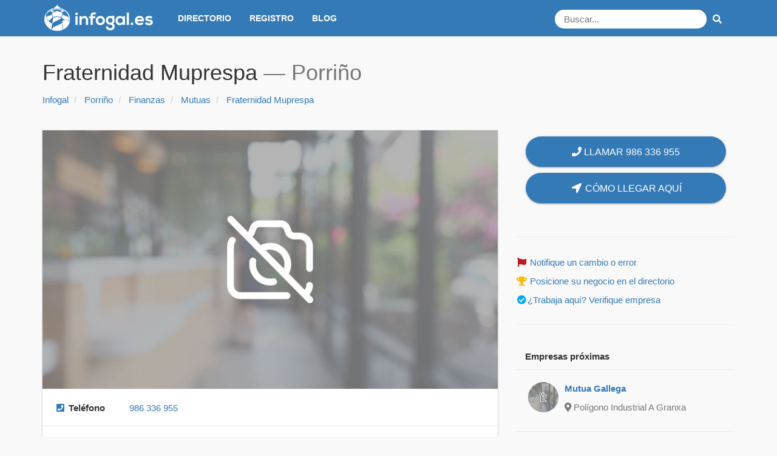

--- FILE ---
content_type: text/html; charset=UTF-8
request_url: https://www.infogal.es/empresa/fraternidad-muprespa-8869
body_size: 8373
content:
<!DOCTYPE html>
<html lang="es">
<head>
  <meta charset="utf-8">
  <title>Fraternidad Muprespa - Mutua en Porriño</title>

  
  <link rel="preconnect" href="https://fonts.googleapis.com">
  <link rel="dns-prefetch" href="https://fonts.googleapis.com">
  <link rel="preconnect" href="https://kit.fontawesome.com">
  <link rel="dns-prefetch" href="https://kit.fontawesome.com">
  <link rel="preconnect" href="https://www.google-analytics.com">
  <link rel="dns-prefetch" href="https://www.google-analytics.com">

  
  <meta name="description" content="Fraternidad Muprespa mutua en Porriño – Dirección Av. Domingo Bueno, 50 – ☎ Teléfono, horario de apertura, mapa, cómo llegar y opiniones.">
  <meta name="keywords" content="empresas, galicia, profesionales, tiendas, directorio, industria, telefonos, horarios, direcciones" />
  <meta name="robots" content="index,follow" />
  <link rel="canonical" href="https://www.infogal.es/empresa/fraternidad-muprespa-8869" />

  
  <meta property="og:site_name" content="Infogal"/>
  <meta property="og:title" content="Fraternidad Muprespa - Mutua en Porriño"/>
  <meta property="og:description" content="Fraternidad Muprespa mutua en Porriño – Dirección Av. Domingo Bueno, 50 – ☎ Teléfono, horario de apertura, mapa, cómo llegar y opiniones."/>  <meta property="og:image" content="/img/big/fraternidad-muprespa-8869.jpg"/>
  <meta name="viewport" content="width=device-width, initial-scale=1.0">
  <meta name="theme-color" content="#337AB7">

  
  <link href="https://fonts.googleapis.com/icon?family=Open+Sans|Material+Icons&font-display=swap" rel="stylesheet">
  <link href="/css/all.css" rel="stylesheet">

  
  <link rel="stylesheet" href="/css/bootstrap.min.css">
  <link rel="stylesheet" href="/css/material.min.css" >
  <link rel="stylesheet" href="/css/ripples.min.css">
  <link rel="stylesheet" href="/css/estilo.css">
  <link rel="shortcut icon" href="/favicon.ico" />

  
  <script data-ad-client="ca-pub-4088246876149478" async src="https://pagead2.googlesyndication.com/pagead/js/adsbygoogle.js"></script>

  
  <!-- HTML5 shim and Respond.js IE8 support of HTML5 elements and media queries -->
  <!--[if lt IE 9]>
  <script src="../../assets/js/html5shiv.js"></script>
  <script src="../../assets/js/respond.min.js"></script>
  <![endif]-->

  
  <script>(function(w,d,s,l,i){w[l]=w[l]||[];w[l].push({'gtm.start':
  new Date().getTime(),event:'gtm.js'});var f=d.getElementsByTagName(s)[0],
  j=d.createElement(s),dl=l!='dataLayer'?'&l='+l:'';j.async=true;j.src=
  'https://www.googletagmanager.com/gtm.js?id='+i+dl;f.parentNode.insertBefore(j,f);
})(window,document,'script','dataLayer','GTM-W2T3G6W');</script>

</head>
<body>
  
  <noscript><iframe src="https://www.googletagmanager.com/ns.html?id=GTM-W2T3G6W" height="0" width="0" style="display:none;visibility:hidden"></iframe></noscript>

    
    
    <nav class="navbar navbar-default">
      <div class="container">

                <div class="navbar-header">
          <button type="button" class="navbar-toggle" data-toggle="collapse" data-target=".navbar-ex1-collapse">
            <span class="sr-only">Toggle navigation</span>
            <span class="icon-bar"></span>
            <span class="icon-bar"></span>
            <span class="icon-bar"></span>
          </button>
          <a class="navbar-brand" href="https://www.infogal.es/"><img src="/img/infogal-logo.png" class="logo" alt="Infogal"></a>
        </div>

        
                <div class="collapse navbar-collapse navbar-ex1-collapse">
                    <ul class="nav navbar-nav">
            <li><a href="/">DIRECTORIO</a></li>
            <li><a href="https://www.infogal.es/registrar-empresa">REGISTRO</a></li>
                        <li><a href="https://blog.infogal.es/" rel="nofollow">BLOG</a></li>
          </ul>

                    <form class="navbar-form navbar-right" role="search" action="/buscar" method="POST">
            <input type="text" placeholder="Buscar..." name="query" pattern=".{3,}" required title="3 caracteres minimo" style="width:250px; background:#FFF; color: #000; border:0; border-radius: 100px; padding: 5px 15px 5px 15px;">
            <button type="submit" style="background:none; border:none; color: #FFF;"><i class="fas fa-search"></i></button>
          </form>


                  </div>
              </div>
    </nav>
    
    
    
    
    
<style>
  @media (min-width: 768px) {
    .form-horizontal .control-label {
      text-align: left;
    }
  }
  .form-horizontal label {
    text-align: left;
  }
</style>

<!-- Header -->
<div style="margin-bottom:30px;">
  <div class="container">
        <h1>Fraternidad Muprespa <span class="text-muted hidden-xs">— Porriño</span></h1>
    <p class="visible-xs"><i class="fa fa-folder-open fa-fw text-primary" aria-hidden="true"></i> <a href="https://www.infogal.es/porrino/mutuas">Mutuas en Porriño</a></p>

    <!-- Migas -->
    <div id="migas">
      <div class="hidden-xs">
        <ol class="breadcrumb" itemscope itemtype="http://schema.org/BreadcrumbList" style="background-color:transparent;">
          <li itemprop="itemListElement" itemscope itemtype="http://schema.org/ListItem">
            <a itemprop="item" href="https://www.infogal.es/" title="Infogal">
              <span itemprop="name">Infogal</span>
            </a>
            <meta itemprop="position" content="1" />
          </li>
          <li itemprop="itemListElement" itemscope itemtype="http://schema.org/ListItem">
            <a itemprop="item" href="https://www.infogal.es/porrino" title="Porriño">
              <span itemprop="name">Porriño</span>
            </a>
            <meta itemprop="position" content="2" />
          </li>
          <li itemprop="itemListElement" itemscope itemtype="http://schema.org/ListItem">
            <a itemprop="item" href="https://www.infogal.es/porrino/finanzas" title="Finanzas">
              <span itemprop="name">Finanzas</span>
            </a>
            <meta itemprop="position" content="3" />
          </li>
          <li itemprop="itemListElement" itemscope itemtype="http://schema.org/ListItem">
            <a itemprop="item" href="https://www.infogal.es/porrino/mutuas" title="Mutuas">
              <span itemprop="name">Mutuas</span>
            </a>
            <meta itemprop="position" content="4" />
          </li>
          <li itemprop="itemListElement" itemscope itemtype="http://schema.org/ListItem" class="active">
            <a itemprop="item" href="https://www.infogal.es/empresa/fraternidad-muprespa-8869" title="Fraternidad Muprespa">
              <span itemprop="name">Fraternidad Muprespa</span>
            </a>
            <meta itemprop="position" content="5" />
          </li>
        </ol>
      </div>
    </div>

  </div><!-- .container -->
</div><!-- header -->

    <div class="container"><style>
  @media (max-width: 768px) {
    h1 { font-size: 20px; }
    .infogal-container-mobile { padding: 0px; }
    header {
      padding-top: 0px;
      padding-bottom: 10px;
      margin-bottom: 0px;
    }
    .col-xs-10 { padding-left: 0px; }
  }

  @media (min-width: 768px) {
    .embed-responsive-16by9 {
      /*padding-bottom: 30% !important;*/
    }
  }

  .btn-whatsapp {
    border: 1px solid #34AF5B;
    border-radius: 5px;
    padding: 5px;
    color: #34AF5B;
  }
  .btn-whatsapp:hover {
    background: #34AF5B;
    color: #FFF;
    text-decoration: none;
  }
</style>


<!-- Contenido: Main + Aside -->
<div class="row">
  <!-- Main -->
  <main class="col-md-8 infogal-container-mobile">

    <!-- Información -->
    <div class="panel panel-default">
      <!-- Imagen / Carousel -->
                  <img class="img-responsive" src="/img/nophoto_big.jpg" alt="Fraternidad Muprespa">
      
      
      <!-- Botones -->
      <!-- Informacion -->
      <ul class="list-group">
        <!-- Accesos directos -->
        <li class="list-group-item visible-xs" style="background:#FFFFFF; padding: 10px !important;">
          <div class="row">
                                    <div class="col-xs-12">
              <a href="tel:986336955" class="btn btn-primary btn-block btn-raised btn-grande" role="button"><i class="fa fa-phone"></i> Llamar al 986 336 955</a>
            </div>
                        <!-- Email -->
            
          </div><!-- .row -->
        </li>
        <!-- Estado -->
                <!-- Telefono -->
                                <li class="list-group-item"><div class="row"><div class="col-xs-2 col-md-3 col-lg-2"><i class="fa fa-phone-square fa-fw text-primary"></i> <b class="hidden-xs">Teléfono</b></div><div class="col-xs-10 col-md-9 col-lg-10"><a href="tel:986336955" onclick="ga('send', 'event', 'Llamada', 'Enviar', '986336955');">986 336 955</a></div></div></li>
                              <!-- Direccion -->
                    <li class="list-group-item"><div class="row"><div class="col-xs-2 col-md-3 col-lg-2"><i class="fa fa-map-marker-alt fa-fw text-primary"></i> <b class="hidden-xs">Dirección</b></div><div class="col-xs-10 col-md-9 col-lg-10">Av. Domingo Bueno, 50 — 36400, Porriño</div></div></li>
                    <!-- Web -->
                    <li class="list-group-item"><div class="row"><div class="col-xs-2 col-md-3 col-lg-2"><i class="fa fa-globe fa-fw text-primary"></i> <b class="hidden-xs">Sitio web</b></div><div class="col-xs-10 col-md-9 col-lg-10"><a href="http://www.fraternidad.com" class="ga-url" rel="nofollow noopener" target="_blank">www.fraternidad.com</a></div></div></li>
                    <!-- Email -->
                    <li class="list-group-item"><div class="row"><div class="col-xs-2 col-md-3 col-lg-2"><i class="far fa-envelope fa-fw text-primary"></i> <b class="hidden-xs">E-mail</b></div><div class="col-xs-10 col-md-9 col-lg-10">-</div></div></li>
                    <!-- Valoracion -->
                    <li class="list-group-item"><div class="row"><div class="col-xs-2 col-md-3 col-lg-2"><i class="fa fa-comments fa-fw text-primary" aria-hidden="true"></i> <b class="hidden-xs">Opinión</b></div><div class="col-xs-10 col-md-9 col-lg-10"><span style="color:#F6BC14;"><i class="far fa-star fa-fw"></i><i class="far fa-star fa-fw"></i><i class="far fa-star fa-fw"></i><i class="far fa-star fa-fw"></i><i class="far fa-star fa-fw"></i></span> · <a href="#opiniones">0 opiniones</a></div></div></li>
                    <!-- Horario -->
                    <li class="list-group-item"><div class="row"><div class="col-xs-2 col-md-3 col-lg-2"><i class="far fa-clock fa-fw text-primary"></i> <b class="hidden-xs">Horario</b></div><div class="col-xs-10 col-md-9 col-lg-10">-</div></div></li>
                    <!-- Categoría -->
                    <!-- Actividad -->
                    <li class="list-group-item"><div class="row"><div class="col-xs-2 col-md-3 col-lg-2"><i class="fa fa-info-circle fa-fw text-primary" aria-hidden="true"></i> <b class="hidden-xs">Actividad</b></div><div class="col-xs-10 col-md-9 col-lg-10 text-justify">
            El negocio de Fraternidad Muprespa se encuentra en Av. Domingo Bueno, 50 en el municipio de Porriño. El teléfono de contacto de Fraternidad Muprespa es el 986336955 y también puedes mandarles un mensaje desde la ficha. Fraternidad Muprespa está clasificada en la actividad de mutuas en el directorio.
          </div></div></li>
                  </ul>
      </div>

      
            <div>
        <!-- Ads -->
      </div>
      
      

        
<!-- /Tabs -->

<hr style="border:0; margin-top:0; margin-bottom: 20px;">

<!-- Opiniones -->
<div class="panel panel-default">
  <!-- Default panel contents -->
  <a id="opiniones"></a>
  <div class="panel-heading">
    <h2 class="h2">Opiniones Fraternidad Muprespa <span class="badge pull-right">0</span></h2>
  </div>
  <div class="panel-body">
        <div class="row">
      <!-- Avatar -->
      <div class="col-sm-2 hidden-xs">
        <img class="img-responsive" src="/img/user.png" alt="Infogal">
      </div>
      <!-- Comentario -->
      <div class="col-xs-12 col-sm-10">
        <div class="titulo-comentario"><b>Infogal</b></div>
        <p>Parece que nadie ha escrito ninguna opinión sobre los productos y servicios de Fraternidad Muprespa en Porriño. ¿Quiere ser el primero?</p>
        <p>Valoración: <span style="color:#F6BC14;"><i class="far fa-star fa-fw"></i><i class="far fa-star fa-fw"></i><i class="far fa-star fa-fw"></i><i class="far fa-star fa-fw"></i><i class="far fa-star fa-fw"></i></span></p>
      </div>
    </div>
      </div>
</div>

<a data-target="#opinion" href="#" data-toggle="modal" class="btn btn-success btn-raised"><i class="fas fa-pencil-alt"></i> Escriba su opinión</a>



<div class="links">
  <p class="text-muted" style="margin-top:25px; margin-bottom: 25px;"><small>
    Fraternidad Muprespa es una empresa situada en Av. Domingo Bueno, 50 (Porriño). Puedes contactar con ellos a través de su teléfono 986336955 y desde esta web en el formulario de contacto. Fraternidad Muprespa realiza un actividad clasificada en mutuas.</small></p>
  </div><!-- .links -->



</main>


<!-- Contenido derecha -->
<style>
  @media (max-width: 768px) {
    aside { padding-right: 0px !important; padding-left: 0px !important; }
  }
</style>
<aside class="col-md-4">
  <!-- Panel lateral informacion -->

  <div class="panel-body hidden-xs" style="padding-top:0;">
    <!-- Booking -->
        <!-- Telefono -->
            <a href="tel:986336955" class="btn btn-primary btn-block btn-raised btn-grande" role="button"><i class="fa fa-phone"></i> Llamar 986 336 955</a>
        <!-- Email -->
        <!-- Llegar -->
    <a class="btn btn-primary btn-block btn-raised btn-grande ga-direccion" href="https://www.google.es/maps/dir//42.1581328,-8.6198684" target="_blank" rel="nofollow noopener"><i class="fa fa-fw fa-location-arrow"></i> Cómo llegar aquí</a>
  </div>

  <hr class="hidden-xs">

  <!-- Reportes -->
  <style>
    @media (max-width: 768px) {
      .links p { padding-right: 15px; padding-left: 15px; }
    }
  </style>
  <div class="links">
    <p><i class="fa fa-flag fa-fw" style="color:#BD1A20;"></i> <a data-target="#reporte" href="#" data-toggle="modal">Notifique un cambio o error</a></p>
    <p><i class="fa fa-trophy fa-fw" style="color:#F6BC14;"></i> <a href="https://www.infogal.es/productos">Posicione su negocio en el directorio</a></p>

        <p><i class="fa fa-check-circle fa-fw text-info"></i><a data-target="#completar" href="#" data-toggle="modal">¿Trabaja aquí? Verifique empresa</a></p>
    
    
    
  </div><!-- .links -->

  <hr class="hidden-xs">




  <!-- Publicidad -->
  <div class="hidden-xs" style="margin-top: 20px; margin-bottom: 20px;">
    <!-- Ads -->
  </div>

  
      <!-- Empresas relacionadas -->
      <div class="">
        <!-- Default panel contents -->
        <div class="panel-heading"><b>Empresas próximas</b></div>
        <ul class="list-group">
                              <li class="list-group-item">
                        <a href="https://www.infogal.es/empresa/mutua-gallega-8867"><img class="img-circle pull-left" style="margin-right:10px;" height="50" width="50" src="/img/nophoto_small.jpg" alt="Mutua Gallega"></a>
                        <p><b><a href="https://www.infogal.es/empresa/mutua-gallega-8867">Mutua Gallega</a></b></p>
            <p class="text-muted"><i class="fa fa-map-marker-alt"></i> Polígono Industrial A Granxa</p>
          </li>
                    <li class="list-group-item">
                        <a href="https://www.infogal.es/empresa/premap-8865"><img class="img-circle pull-left" style="margin-right:10px;" height="50" width="50" src="/img/nophoto_small.jpg" alt="Premap"></a>
                        <p><b><a href="https://www.infogal.es/empresa/premap-8865">Premap</a></b></p>
            <p class="text-muted"><i class="fa fa-map-marker-alt"></i> Rúa Manuel Rodríguez, 80</p>
          </li>
                    <li class="list-group-item">
                        <a href="https://www.infogal.es/empresa/fremap-8868"><img class="img-circle pull-left" style="margin-right:10px;" height="50" width="50" src="/img/nophoto_small.jpg" alt="Fremap"></a>
                        <p><b><a href="https://www.infogal.es/empresa/fremap-8868">Fremap</a></b></p>
            <p class="text-muted"><i class="fa fa-map-marker-alt"></i> Av. Domingo Bueno, 79 </p>
          </li>
                  </ul>
      </div>



    </aside><!-- Fin contenido derecha -->
  </div><!-- Fin del contenedor -->



  <!-- Opinion -->
  <div class="modal fade" id="opinion" tabindex="-1" role="dialog" aria-labelledby="opinion" aria-hidden="true">
    <form method="post" class="form-horizontal" action="https://www.infogal.es/comment/add">
      <div class="modal-dialog">
        <div class="modal-content">
          <div class="modal-header">
            <button type="button" class="close" data-dismiss="modal" aria-label="Close">
              <span aria-hidden="true">&times;</span>
            </button>
            <h4 class="modal-title"><i class="fas fa-pencil-alt"></i> Escribir opinión de Fraternidad Muprespa</h4>
          </div>

          <div class="modal-body">
            <div class="form-group">
              <label class="col-lg-12 control-label">Nombre</label>
              <div class="col-lg-12">
                <input type="text" class="form-control" name="nombre" placeholder="" required>
              </div>
            </div>

            <div class="form-group">
              <label class="col-lg-12 control-label">Email</label>
              <div class="col-lg-12">
                <input type="email" class="form-control" name="email" placeholder="" required>
              </div>
            </div>

            <div class="form-group">
              <label class="col-lg-12 control-label">Valoración</label>
              <div class="col-lg-12">
                <select id="voto" name="voto" class="form-control">
                  <option value="5">★★★★★ - Excelente</option>
                  <option value="4">★★★★☆ - Muy bueno</option>
                  <option value="3">★★★☆☆ - Normal</option>
                  <option value="2">★★☆☆☆ - Malo</option>
                  <option value="1">★☆☆☆☆ - Pésimo</option>
                </select>
              </div>
            </div>

            <div class="form-group">
              <label class="col-lg-12 control-label">Opinión</label>
              <div class="col-lg-12">
                <textarea id="mensaje" name="mensaje" class="form-control" rows="3" placeholder="Escribe tu opinión" maxlength="800" required></textarea>
                <p class="text-muted" id="contador">0/800</p>
              </div>
            </div>

            <div class="form-group">
              <div class="col-lg-12">
                <div class="checkbox">
                  <label>
                    <input type="checkbox" name="optin" value="1"> <small>¡Apuntame a la newsletter! ofertas y planes en Galicia</small>
                  </label>
                </div>
              </div>
            </div>

            <div class="form-group">
              <div class="col-sm-12">
                <div class="checkbox">
                  <label>
                    <input type="checkbox" required> <small>Acepto <a href="https://www.infogal.es/aviso-legal" target="_blank">condiciones de uso</a> y <a href="https://www.infogal.es/politica-privacidad" target="_blank">política privacidad</a>.</small>
                  </label>
                </div>
              </div>
            </div>

            <input type="hidden" name="url" value="fraternidad-muprespa-8869">
            <input type="hidden" name="id" value="8869">


          </div>
          <div class="modal-footer">
            <button type="submit" class="btn btn-primary btn-raised"><i class="fa fa-paper-plane fa-fw"></i> Enviar mi opinión</button>
          </div>
        </div>
      </div>
    </form>
  </div>


  <!-- Contactar -->
  <div class="modal fade" id="contactar" tabindex="-1" role="dialog" aria-labelledby="contactar" aria-hidden="true">
    <form method="post" class="form-horizontal" action="https://www.infogal.es/email/send">
      <div class="modal-dialog">
        <div class="modal-content">
          <div class="modal-header">
            <button type="button" class="close" data-dismiss="modal" aria-label="Close">
              <span aria-hidden="true">&times;</span>
            </button>
            <h4 class="modal-title"><i class="far fa-envelope fa-fw"></i> Mensaje para Fraternidad Muprespa</h4>
          </div>

          <div class="modal-body">
            <div class="form-group">
              <label class="col-lg-12 control-label">Nombre</label>
              <div class="col-lg-12">
                <input type="text" class="form-control" maxlength="50" name="nombre" required />
              </div>
            </div>

            <!-- Cebo -->
            <div class="form-cebo">
              <input type="text" name="website" />
            </div>

            <div class="form-group">
              <label class="col-lg-12 control-label">Email</label>
              <div class="col-lg-12">
                <input type="text" class="form-control" maxlength="50" name="email" pattern="[a-z0-9._%+-]+@[a-z0-9.-]+\.[a-z]{2,3}$" title="Introduce un e-mail válido" required/>
              </div>
            </div>

            <div class="form-group">
              <label class="col-lg-2 control-label">Mensaje</label>
              <div class="col-lg-12">
                <textarea class="form-control" rows="3" maxlength="300" name="mensaje" required ></textarea>
              </div>
            </div>

            <input type="hidden" name="url" value="fraternidad-muprespa-8869">
            <input type="hidden" name="id" value="8869">
            <input type="hidden" name="tiempo" value="1768919940">

            <div class="form-group">
              <label class="col-lg-12 control-label"></label>
              <div class="col-lg-12">
                <div class="checkbox">
                  <label>
                    <input type="checkbox" required> <small>Acepto <a href="https://www.infogal.es/aviso-legal" target="_blank">condiciones de uso</a> y <a href="https://www.infogal.es/politica-privacidad" target="_blank">política privacidad</a>.</small>
                  </label>
                </div>
              </div>
            </div>
          </div>
          <div class="modal-footer">
            <button type="submit" class="btn btn-success btn-raised"><i class="fa fa-paper-plane fa-fw"></i> Enviar</button>

          </div>
        </div>
      </div>
    </form>
  </div>

  <!-- Reporte -->
  <div class="modal fade" id="reporte" tabindex="-1" role="dialog" aria-labelledby="reporte" aria-hidden="true">
    <form method="post" class="form-horizontal" action="https://www.infogal.es/email/send-info">
      <div class="modal-dialog">
        <div class="modal-content">
          <div class="modal-header">
            <button type="button" class="close" data-dismiss="modal" aria-label="Close">
              <span aria-hidden="true">&times;</span>
            </button>
            <h4 class="modal-title"><i class="fa fa-flag fa-fw" style="color:#BD1A20;"></i> Reporte sobre Fraternidad Muprespa</h4>
          </div>

          <div class="modal-body">

            <p>¿Ha detectado un error en la información de esta ficha? Comunique a Infogal a través de este formulario los cambios oportunos.</p>

            <div class="form-group">
              <label class="col-lg-12 control-label">Nombre</label>
              <div class="col-lg-12">
                <input type="text" class="form-control" maxlength="50" name="nombre" required />
              </div>
            </div>
            <div class="form-group">
              <label class="col-lg-12 control-label">Email</label>
              <div class="col-lg-12">
                <input type="text" class="form-control" maxlength="50" name="email" pattern="[a-z0-9._%+-]+@[a-z0-9.-]+\.[a-z]{2,3}$" title="Introduce un e-mail válido" required/>
              </div>
            </div>

            <div class="form-group">
              <label class="col-lg-12 control-label">Mensaje</label>
              <div class="col-lg-12">
                <textarea class="form-control" rows="3" maxlength="300" name="mensaje" required ></textarea>
              </div>
            </div>

            <div class="form-group">
              <label class="col-lg-12 control-label"></label>
              <div class="col-lg-12">
                <div class="checkbox">
                  <label>
                    <input type="checkbox" required> <small>Acepto <a href="https://www.infogal.es/aviso-legal" target="_blank">condiciones de uso</a> y <a href="https://www.infogal.es/politica-privacidad" target="_blank">política privacidad</a>.</small>
                  </label>
                </div>
              </div>
            </div>

            <input type="hidden" name="url" value="fraternidad-muprespa-8869">
            <input type="hidden" name="id" value="8869">


          </div>
          <div class="modal-footer">
            <button type="submit" class="btn btn-primary btn-raised"><i class="fa fa-paper-plane fa-fw"></i> Enviar</button>

          </div>
        </div>
      </div>
    </form>
  </div>

  <!-- Completar -->
  <div class="modal fade" id="completar" tabindex="-1" role="dialog" aria-labelledby="completar" aria-hidden="true">
    <form method="post" class="form-horizontal" action="https://www.infogal.es/email/send-verificar">
      <div class="modal-dialog">
        <div class="modal-content">
          <div class="modal-header">
            <button type="button" class="close" data-dismiss="modal" aria-label="Close">
              <span aria-hidden="true">&times;</span>
            </button>
            <h4 class="modal-title"><i class="fa fa-check-circle fa-fw text-success"></i> Verificar ficha de Fraternidad Muprespa</h4>
          </div>

          <div class="modal-body">

            <p>Si es usted el propietario o autorizado de esta empresa puede validar la ficha. Envíenos un mensaje con la información que desee modificar o ampliar.</p>

            <div class="form-group">
              <label class="col-lg-12 control-label">Nombre</label>
              <div class="col-lg-12">
                <input type="text" class="form-control" maxlength="50" name="nombre" required />
              </div>
            </div>
            <div class="form-group">
              <label class="col-lg-12 control-label">Email</label>
              <div class="col-lg-12">
                <input type="text" class="form-control" maxlength="50" name="email" pattern="[a-z0-9._%+-]+@[a-z0-9.-]+\.[a-z]{2,3}$" title="Introduce un e-mail válido" required/>
              </div>
            </div>


            <div class="form-group">
              <label class="col-lg-12 control-label">Comentarios</label>
              <div class="col-lg-12">
                <textarea class="form-control" rows="3" maxlength="800" name="mensaje" required ></textarea>
              </div>
            </div>

            <input type="hidden" name="url" value="fraternidad-muprespa-8869">
            <input type="hidden" name="id" value="8869">

            <div class="form-group">
              <div class="col-lg-12">
                <div class="checkbox">
                  <label>
                    <input type="checkbox" required> <small>Soy responsable de la empresa</small>
                  </label>
                </div>
              </div>
            </div>


            <div class="form-group">
              <div class="col-lg-12">
                <div class="checkbox">
                  <label>
                    <input type="checkbox" required> <small>Acepto <a href="https://www.infogal.es/aviso-legal" target="_blank">condiciones y política de privacidad</a></small>
                  </label>
                </div>
              </div>
            </div>
          </div>
          <div class="modal-footer">
            <button type="submit" class="btn btn-primary btn-raised"><i class="fa fa-paper-plane fa-fw"></i> Enviar</button>

          </div>
        </div>
      </div>
    </form>
  </div>

    <script type="application/ld+json">
    {
      "@context" : "http://schema.org",
      "@type" : "LocalBusiness",
      "name" : "Fraternidad Muprespa",
      "image" : "http://www.infogal.es/img/big/fraternidad-muprespa-8869.jpg",
      "telephone" : "986336955",
      "address" : {
        "@type" : "PostalAddress",
        "streetAddress" : "Av. Domingo Bueno, 50",
        "addressLocality" : "Porriño",
        "addressCountry" : "España",
        "postalCode" : "36400"
      },
      "url" : "www.fraternidad.com"
    }
  </script>
    </div>

    
        <footer class="hidden-sm hidden-xs">
      <div class="container">
        <div class="row">
          <div class="col-md-3">
            <ul class="list-unstyled">
              <li><h4>Ciudades</h4><li>
                <li><a href="/vigo" title="Empresas en Vigo">Vigo</a></li>
                <li><a href="/a-coruna" title="Empresas en A Coruña">A Coruña</a></li>
                <li><a href="/ourense" title="Empresas en Ourense">Ourense</a></li>
                <li><a href="/lugo" title="Empresas en Lugo">Lugo</a></li>
                <li><a href="/santiago" title="Empresas en Santiago">Santiago</a></li>
                <li><a href="/pontevedra" title="Empresas en Pontevedra">Pontevedra</a></li>
              </ul>
            </div>
            <div class="col-md-3">
              <ul class="list-unstyled">
                <li><h4>Búsquedas</h4><li>
                  <li><a href="https://www.infogal.es/vigo/abogados">Abogados en Vigo</a></li>
                  <li><a href="https://www.infogal.es/a-coruna/talleres-coches">Talleres en Coruña</a></li>
                  <li><a href="https://www.infogal.es/santiago/academias-oposiciones">Oposiciones Santiago</a></li>
                  <li><a href="https://www.infogal.es/ourense/escuelas-infantiles">Guarderías en Ourense</a></li>
                  <li><a href="https://www.infogal.es/lugo/veterinarios">Veterinarios en Lugo</a></li>
                  <li><a href="https://www.infogal.es/ferrol/inmobiliarias">Inmobiliarias en Ferrol</a></li>
                </ul>
              </div>
              <div class="col-md-3">
                <ul class="list-unstyled">
                  <li><h4>Servicios</h4><li>
                    <li><a href="https://www.infogal.es/registrar-empresa">Registra tu empresa gratis</a></li>
                    <li><a href="https://www.infogal.es/productos">Posicionamos tu negocio</a></li>
                    <li><a href="https://www.infogal.es/marketing">Diseñamos tu página web</a></li>
                  </ul>
                </div>
                <div class="col-md-3">
                  <h4>Sello de verificación</h4>
                  <p>Registrese gratis y reciba nuestro sello.</p>
                  <img src="/img/mini-sello.png" alt="Sello infogal">
                </div>

                <div class="col-md-12 text-center social-icons" style="margin-top:20px;">
                  <span class="fa-stack fa-2x">
                    <a href="https://www.facebook.com/infogal.es/" target="_blank">
                      <i class="fa fa-circle fa-stack-2x fa-inverse"></i>
                      <i class="fab fa-facebook-f fa-stack-1x"></i>
                    </a>
                  </span>
                  <span class="fa-stack fa-2x">
                    <a href="https://twitter.com/infogal_" target="_blank">
                      <i class="fa fa-circle fa-stack-2x fa-inverse"></i>
                      <i class="fab fa-twitter fa-stack-1x"></i>
                    </a>
                  </span>
                  <span class="fa-stack fa-2x">
                    <a href="https://www.instagram.com/infogal_/" target="_blank">
                      <i class="fa fa-circle fa-stack-2x fa-inverse"></i>
                      <i class="fab fa-instagram fa-stack-1x"></i>
                    </a>
                  </span>
                  <span class="fa-stack fa-2x">
                    <a href="https://blog.infogal.es">
                      <i class="fa fa-circle fa-stack-2x fa-inverse"></i>
                      <i class="fa fa-rss fa-stack-1x"></i>
                    </a>
                  </span>
                  <span class="fa-stack fa-2x">
                    <a href="/cdn-cgi/l/email-protection#94fdfaf2fbf3f5f8d4fdfaf2fbf3f5f8baf1e7">
                      <i class="fa fa-circle fa-stack-2x fa-inverse"></i>
                      <i class="fa fa-envelope fa-stack-1x"></i>
                    </a>
                  </span>
                </div>

              </div>
            </div>
          </footer>

          <div id="socket">
            <div class="container">
              <div class="row">
                <div class="col-md-12">
                  <p class="text-center" style="padding-top:10px;"><a href="https://www.infogal.es/aviso-legal">Aviso Legal</a> — <a href="https://www.infogal.es/politica-privacidad">Política privacidad</a></p>
                </div>
              </div>
            </div>
          </div>

          
          <script data-cfasync="false" src="/cdn-cgi/scripts/5c5dd728/cloudflare-static/email-decode.min.js"></script><script src="/js/jquery.min.js"></script>

                    
        <script src="/js/bootstrap.min.js"></script>
        <script src="/js/ripples.min.js"></script>
        <script src="/js/material.min.js"></script>

                <script>
        // Funciones del tema
        $(function () {
          $.material.init();
          $('[data-toggle="tooltip"]').tooltip();
        });
        // Contador
        init_contadorTa("mensaje","contador", 800);

        function init_contadorTa(idtextarea, idcontador,max) {
          $("#"+idtextarea).keyup(function(){ updateContadorTa(idtextarea, idcontador,max); });
          $("#"+idtextarea).change(function(){ updateContadorTa(idtextarea, idcontador,max); });
        }

        function updateContadorTa(idtextarea, idcontador,max) {
          var contador = $("#"+idcontador);
          var ta = $("#"+idtextarea);
          contador.html("0/"+max);
          contador.html(ta.val().length+"/"+max);
          if(parseInt(ta.val().length)>max){
            ta.val(ta.val().substring(0,max-1));
            contador.html(max+"/"+max);
          }
        }
      </script>
      <!-- Cookies -->
      <!-- Quantcast Choice. Consent Manager Tag v2.0 (for TCF 2.0) -->
      <script type="text/javascript" async=true>
      (function() {
        var host = window.location.hostname;
        var element = document.createElement('script');
        var firstScript = document.getElementsByTagName('script')[0];
        var url = 'https://quantcast.mgr.consensu.org'
          .concat('/choice/', 'dvQXJXjy6TApY', '/', host, '/choice.js')
        var uspTries = 0;
        var uspTriesLimit = 3;
        element.async = true;
        element.type = 'text/javascript';
        element.src = url;

        firstScript.parentNode.insertBefore(element, firstScript);

        function makeStub() {
          var TCF_LOCATOR_NAME = '__tcfapiLocator';
          var queue = [];
          var win = window;
          var cmpFrame;

          function addFrame() {
            var doc = win.document;
            var otherCMP = !!(win.frames[TCF_LOCATOR_NAME]);

            if (!otherCMP) {
              if (doc.body) {
                var iframe = doc.createElement('iframe');

                iframe.style.cssText = 'display:none';
                iframe.name = TCF_LOCATOR_NAME;
                doc.body.appendChild(iframe);
              } else {
                setTimeout(addFrame, 5);
              }
            }
            return !otherCMP;
          }

          function tcfAPIHandler() {
            var gdprApplies;
            var args = arguments;

            if (!args.length) {
              return queue;
            } else if (args[0] === 'setGdprApplies') {
              if (
                args.length > 3 &&
                args[2] === 2 &&
                typeof args[3] === 'boolean'
              ) {
                gdprApplies = args[3];
                if (typeof args[2] === 'function') {
                  args[2]('set', true);
                }
              }
            } else if (args[0] === 'ping') {
              var retr = {
                gdprApplies: gdprApplies,
                cmpLoaded: false,
                cmpStatus: 'stub'
              };

              if (typeof args[2] === 'function') {
                args[2](retr);
              }
            } else {
              queue.push(args);
            }
          }

          function postMessageEventHandler(event) {
            var msgIsString = typeof event.data === 'string';
            var json = {};

            try {
              if (msgIsString) {
                json = JSON.parse(event.data);
              } else {
                json = event.data;
              }
            } catch (ignore) {}

            var payload = json.__tcfapiCall;

            if (payload) {
              window.__tcfapi(
                payload.command,
                payload.version,
                function(retValue, success) {
                  var returnMsg = {
                    __tcfapiReturn: {
                      returnValue: retValue,
                      success: success,
                      callId: payload.callId
                    }
                  };
                  if (msgIsString) {
                    returnMsg = JSON.stringify(returnMsg);
                  }
                  if (event && event.source && event.source.postMessage) {
                    event.source.postMessage(returnMsg, '*');
                  }
                },
                payload.parameter
              );
            }
          }

          while (win) {
            try {
              if (win.frames[TCF_LOCATOR_NAME]) {
                cmpFrame = win;
                break;
              }
            } catch (ignore) {}

            if (win === window.top) {
              break;
            }
            win = win.parent;
          }
          if (!cmpFrame) {
            addFrame();
            win.__tcfapi = tcfAPIHandler;
            win.addEventListener('message', postMessageEventHandler, false);
          }
        };

        makeStub();

        var uspStubFunction = function() {
          var arg = arguments;
          if (typeof window.__uspapi !== uspStubFunction) {
            setTimeout(function() {
              if (typeof window.__uspapi !== 'undefined') {
                window.__uspapi.apply(window.__uspapi, arg);
              }
            }, 500);
          }
        };

        var checkIfUspIsReady = function() {
          uspTries++;
          if (window.__uspapi === uspStubFunction && uspTries < uspTriesLimit) {
            console.warn('USP is not accessible');
          } else {
            clearInterval(uspInterval);
          }
        };

        if (typeof window.__uspapi === 'undefined') {
          window.__uspapi = uspStubFunction;
          var uspInterval = setInterval(checkIfUspIsReady, 6000);
        }
      })();
      </script>
      <!-- End Quantcast Choice. Consent Manager Tag v2.0 (for TCF 2.0) -->

    <script defer src="https://static.cloudflareinsights.com/beacon.min.js/vcd15cbe7772f49c399c6a5babf22c1241717689176015" integrity="sha512-ZpsOmlRQV6y907TI0dKBHq9Md29nnaEIPlkf84rnaERnq6zvWvPUqr2ft8M1aS28oN72PdrCzSjY4U6VaAw1EQ==" data-cf-beacon='{"version":"2024.11.0","token":"db90dba55e3f4201a403d29df5b0b5ce","r":1,"server_timing":{"name":{"cfCacheStatus":true,"cfEdge":true,"cfExtPri":true,"cfL4":true,"cfOrigin":true,"cfSpeedBrain":true},"location_startswith":null}}' crossorigin="anonymous"></script>
</body>
    </html>
